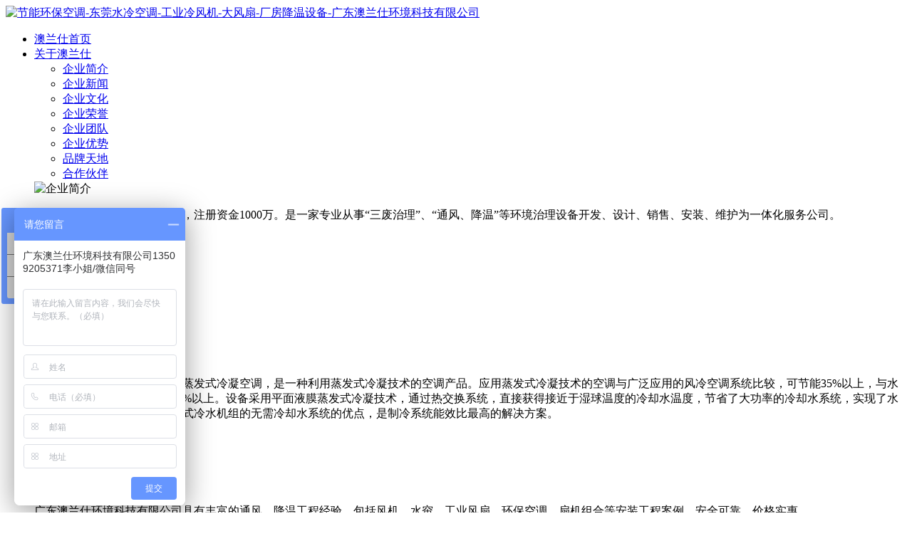

--- FILE ---
content_type: text/html
request_url: http://www.gdaolanshi.com/html/img_205.html
body_size: 10390
content:
<!DOCTYPE html>
<html>
<head>
	<meta name="renderer" content="webkit">
	<meta charset="utf-8" />
	<meta http-equiv="X-UA-Compatible" content="IE=edge,chrome=1">
	<meta name="author" content="优速网络www.dgyousu.com">
	<meta name="viewport" content="width=device-width, initial-scale=1.0, user-scalable=no" />
	<title>脉冲滤筒斜插除尘塔-节能环保空调-东莞水冷空调-工业冷风机-大风扇-厂房降温设备-广东澳兰仕环境科技有限公司</title>
	<meta name="keywords" content="环保空调,东莞环保空调,冷风机,工业冷风机,工业大风扇,水冷空调,工业大吊扇,大型工业吊扇,节能环保空调,厂房降温设备" />
	<meta name="description" content="「澳兰仕」多年专注厂房降温设备，厂家直销：环保空调、东莞环保空调、冷风机、工业冷风机、工业大风扇、水冷空调、工业大吊扇、大型工业吊扇、节能环保空调等厂房降温设备。改善通风环境，让您的员工呼吸健康空气。" />
	<link href="/favicon.ico" rel="icon" />
	<link rel="stylesheet" type="text/css" href="http://www.gdaolanshi.com/staticres/css/bootstrap.min.css" />
	<link rel="stylesheet" type="text/css" href="http://www.gdaolanshi.com/staticres/css/bootsnav.css" />
	<link rel="stylesheet" type="text/css" href="http://www.gdaolanshi.com/staticres/css/font-awesome.min.css" />
	<link rel="stylesheet" type="text/css" href="http://www.gdaolanshi.com/staticres/css/animate.min.css" />
	<link rel="stylesheet" type="text/css" href="http://www.gdaolanshi.com/staticres/css/swiper.min.css" />
	<link rel="stylesheet" type="text/css" href="http://www.gdaolanshi.com/staticres/css/owl.carousel.css" />
	<link rel="stylesheet" type="text/css" href="http://www.gdaolanshi.com/staticres/css/smoothproducts.css" />
	<link rel="stylesheet" type="text/css" href="http://www.gdaolanshi.com/staticres/css/common.css" />
	<link rel="stylesheet" type="text/css" href="http://www.gdaolanshi.com/staticres/css/index.css?v=12345" />
	<script src="http://www.gdaolanshi.com/staticres/js/jquery-1.11.3.min.js" type="text/javascript"></script>
	<script src="http://www.gdaolanshi.com/staticres/js/swiper.min.js" type="text/javascript"></script>
	<!--[if lt IE 9]>
	<script src="http://www.gdaolanshi.com/staticres/js/html5shiv.min.js" type="text/javascript"></script>
	<script src="http://www.gdaolanshi.com/staticres/js/respond.min.js" type="text/javascript"></script>
	<![endif]-->
	<!--[if IE 9]>
	<link rel="stylesheet" type="text/css" href="http://www.gdaolanshi.com/staticres/css/style-ie9.css" />
	<![endif]-->
	
</head>
<body>
<!--Headercont-->
<section class="virtual-scroll">
    <div class="virtual-scroll-thumb"></div>
</section>

<header class="toubu">
			<section id="comnav">
				<div class="head">
					<div class="inbox container clearfix">	 
						<div class="logo  wow fadeInLeft"><a href="/" title="节能环保空调-东莞水冷空调-工业冷风机-大风扇-厂房降温设备-广东澳兰仕环境科技有限公司"><img class="img-responsive" src="http://www.gdaolanshi.com/staticres/upload/2023-04-10/6298b79d5d58af72807b61b80398b785.png" alt="节能环保空调-东莞水冷空调-工业冷风机-大风扇-厂房降温设备-广东澳兰仕环境科技有限公司" title="节能环保空调-东莞水冷空调-工业冷风机-大风扇-厂房降温设备-广东澳兰仕环境科技有限公司"></a></div>
						<div class="nav hidden-sm hidden-xs">
								<ul id="nav">
									<li id="nav_0" >
										<a href="/" title="澳兰仕首页">澳兰仕首页</a>
									</li>
																		<li id='nav_220' class=''>
									<a href='http://www.gdaolanshi.com/html/about_221.html'  title='关于澳兰仕' rel="nofollow"    >关于澳兰仕</a>
									
										
									<div class='nav2'>
									<div class='nav2left'>
									<ul class='tabHover' id='myTab1' >
										
									<li class='nav2li current'>
									<a class='nav2name' href='http://www.gdaolanshi.com/html/about_221.html' title="企业简介" rel='nofollow'   >企业简介</a>
									</li>
										
									<li class='nav2li '>
									<a class='nav2name' href='http://www.gdaolanshi.com/html/newslist_222_1.html' title="企业新闻" rel='nofollow'   >企业新闻</a>
									</li>
										
									<li class='nav2li '>
									<a class='nav2name' href='http://www.gdaolanshi.com/html/about_223.html' title="企业文化" rel='nofollow'   >企业文化</a>
									</li>
										
									<li class='nav2li '>
									<a class='nav2name' href='http://www.gdaolanshi.com/html/imglist_224_1.html' title="企业荣誉" rel='nofollow'   >企业荣誉</a>
									</li>
										
									<li class='nav2li '>
									<a class='nav2name' href='http://www.gdaolanshi.com/html/about_270.html' title="企业团队" rel='nofollow'   >企业团队</a>
									</li>
										
									<li class='nav2li '>
									<a class='nav2name' href='http://www.gdaolanshi.com/html/about_274.html' title="企业优势" rel='nofollow'   >企业优势</a>
									</li>
										
									<li class='nav2li '>
									<a class='nav2name' href='http://www.gdaolanshi.com/html/about_227.html' title="品牌天地" rel='nofollow'   >品牌天地</a>
									</li>
										
									<li class='nav2li '>
									<a class='nav2name' href='http://www.gdaolanshi.com/html/imglist_228_1.html' title="合作伙伴" rel='nofollow'   >合作伙伴</a>
									</li>
																		</ul>
									</div>
									<div class='nav2right' id='myTab1_con'>
										
																		<div class='J-tab current' style='display: block;'>
									<div class='nav2pic'>
									<img class='img-responsive' src='http://www.gdaolanshi.com/staticres/upload/2023-04-10/588ca5d7d9db616e7dfcdfe50e3839cd.jpg' alt='企业简介' />
									</div>
									<div class='nav2txt'>
									<p>广东澳兰仕环境科技有限公司，注册资金1000万。是一家专业从事“三废治理”、“通风、降温”等环境治理设备开发、设计、销售、安装、维护为一体化服务公司。</p>
									</div>
									</div>
																			
																		<div class='J-tab ' style='display: none;'>
									<div class='nav2pic'>
									<img class='img-responsive' src='http://www.gdaolanshi.com/staticres/upload/2023-04-10/9219b5b7db189d0cee4ea6578c914b77.jpg' alt='企业新闻' />
									</div>
									<div class='nav2txt'>
									<p>广东澳兰仕环境科技有限公司是老牌三废设备生产企业，具备非常丰富的行业经验，我们平时会分享一些有关三废设备的新闻资讯。</p>
									</div>
									</div>
																			
																		<div class='J-tab ' style='display: none;'>
									<div class='nav2pic'>
									<img class='img-responsive' src='http://www.gdaolanshi.com/staticres/upload/2023-04-10/9bd6d677c850163872e9d22fea10b6f8.jpg' alt='企业文化' />
									</div>
									<div class='nav2txt'>
									<p>澳兰仕环境科技致力于工业除尘、废气处理以及废水处理等工程产业链，系统打造人与环境的和谐共生，推动可持续发展战略的发展。我们公司经过多年实践中的不断磨砺和完善，形成了一系列独具澳兰仕特色的企业文化和理念。欢迎咨询400-800-3468</p>
									</div>
									</div>
																			
																		<div class='J-tab ' style='display: none;'>
									<div class='nav2pic'>
									<img class='img-responsive' src='http://www.gdaolanshi.com/staticres/upload/2023-04-10/b0acdd5e90746c98bedcf8cf26d6c00a.jpg' alt='企业荣誉' />
									</div>
									<div class='nav2txt'>
									<p>澳兰仕历年资质，以团队的荣誉就是个人的骄傲启能启智，互利共生，互惠成长，不断地逐渐培养员工的团队意识和集体观念。</p>
									</div>
									</div>
																			
																		<div class='J-tab ' style='display: none;'>
									<div class='nav2pic'>
									<img class='img-responsive' src='http://www.gdaolanshi.com/staticres/upload/2023-04-10/9e5b8aaaf1384f5cc8de137eaa2906bb.jpg' alt='企业团队' />
									</div>
									<div class='nav2txt'>
									<p>澳兰仕拥有、提拔、培养、储备了业界许多出类拔萃的机电行业人才精英，组建了机电行业专业 （施工、设计）完备、特色（创意、创新）突出、管理（经营、服务）精良的多种类机电人才队伍。</p>
									</div>
									</div>
																			
																		<div class='J-tab ' style='display: none;'>
									<div class='nav2pic'>
									<img class='img-responsive' src='http://www.gdaolanshi.com/staticres/upload/2023-04-10/7154846727928f5fdbc0d76feceb8301.jpg' alt='企业优势' />
									</div>
									<div class='nav2txt'>
									<p>澳兰仕始终坚持市场竞争就是人才竞争，人才是企业发展的第一生产力。</p>
									</div>
									</div>
																			
																		<div class='J-tab ' style='display: none;'>
									<div class='nav2pic'>
									<img class='img-responsive' src='http://www.gdaolanshi.com/staticres/upload/2023-04-10/857f8cdeb0885dffc775833cac48821f.jpg' alt='品牌天地' />
									</div>
									<div class='nav2txt'>
									<p>它代表着澳兰仕人的灵魂与精神，承载着全体澳兰仕人追求梦想与希望，影响着每个澳兰仕人为自己，为家庭，为企业努力奋斗。</p>
									</div>
									</div>
																			
																		<div class='J-tab ' style='display: none;'>
									<div class='nav2pic'>
									<img class='img-responsive' src='http://www.gdaolanshi.com/staticres/upload/2023-04-10/0893cbb7672989ac09a28cded57bbf6e.jpg' alt='合作伙伴' />
									</div>
									<div class='nav2txt'>
									<p>广东澳兰仕环境科技有限公司从事降温工程行业多年，凭借业内良好口碑，积累了一大批长期合作客户，深受广大客户的支持与信赖。</p>
									</div>
									</div>
																											</div>
									</div>
																		</li>
																		<li id='nav_229' class=''>
									<a href='http://www.gdaolanshi.com/html/about_230.html'  title='环评咨询' rel="nofollow"    >环评咨询</a>
									
										
									<div class='nav2'>
									<div class='nav2left'>
									<ul class='tabHover' id='myTab2' >
										
									<li class='nav2li current'>
									<a class='nav2name' href='http://www.gdaolanshi.com/html/about_230.html' title="环评咨询" rel='nofollow'   >环评咨询</a>
									</li>
																		</ul>
									</div>
									<div class='nav2right' id='myTab2_con'>
										
																		<div class='J-tab current' style='display: block;'>
									<div class='nav2pic'>
									<img class='img-responsive' src='http://www.gdaolanshi.com/staticres/upload/2023-04-13/b82c0607be9c4e318cd0719b1825ca2d.jpg' alt='环评咨询' />
									</div>
									<div class='nav2txt'>
									<p></p>
									</div>
									</div>
																											</div>
									</div>
																		</li>
																		<li id='nav_231' class=''>
									<a href='http://www.gdaolanshi.com/html/productlist_280_1.html'  title='产品中心' rel="nofollow"    >产品中心</a>
									
										
									<div class='nav2'>
									<div class='nav2left'>
									<ul class='tabHover' id='myTab3' >
										
									<li class='nav2li current'>
									<a class='nav2name' href='http://www.gdaolanshi.com/html/productlist_280_1.html' title="澳兰仕蒸发冷空调机组" rel='nofollow'   >澳兰仕蒸发冷空调机组</a>
									</li>
										
									<li class='nav2li '>
									<a class='nav2name' href='http://www.gdaolanshi.com/html/productlist_232_1.html' title="通风、降温设备" rel='nofollow'   >通风、降温设备</a>
									</li>
										
									<li class='nav2li '>
									<a class='nav2name' href='http://www.gdaolanshi.com/html/productlist_233_1.html' title="三废环境治理设备" rel='nofollow'   >三废环境治理设备</a>
									</li>
																		</ul>
									</div>
									<div class='nav2right' id='myTab3_con'>
										
																		<div class='J-tab current' style='display: block;'>
									<div class='nav2pic'>
									<img class='img-responsive' src='http://www.gdaolanshi.com/staticres/upload/2023-09-11/673125e363c95615a225a55b651f6dc8.jpg' alt='澳兰仕蒸发冷空调机组' />
									</div>
									<div class='nav2txt'>
									<p>蒸发空调，又称省电空调，或蒸发式冷凝空调，是一种利用蒸发式冷凝技术的空调产品。应用蒸发式冷凝技术的空调与广泛应用的风冷空调系统比较，可节能35%以上，与水冷空调系统相比，能够节能15%以上。设备采用平面液膜蒸发式冷凝技术，通过热交换系统，直接获得接近于湿球温度的冷却水温度，节省了大功率的冷却水系统，实现了水冷式机组的高制冷效率和风冷式冷水机组的无需冷却水系统的优点，是制冷系统能效比最高的解决方案。</p>
									</div>
									</div>
																			
																		<div class='J-tab ' style='display: none;'>
									<div class='nav2pic'>
									<img class='img-responsive' src='http://www.gdaolanshi.com/staticres/upload/2023-04-10/a92e363439be028eed8deaaccf1e28fb.jpg' alt='通风、降温设备' />
									</div>
									<div class='nav2txt'>
									<p>广东澳兰仕【400-800-3468】多年专注厂房车间通风降温设备，包括：负压风机、降温水帘、工业风扇、环保空调等。品质好，降温效果明显，节能环保。</p>
									</div>
									</div>
																			
																		<div class='J-tab ' style='display: none;'>
									<div class='nav2pic'>
									<img class='img-responsive' src='http://www.gdaolanshi.com/staticres/upload/2023-04-10/2788a25061acb06db9a1c3e0afd8a269.jpg' alt='三废环境治理设备' />
									</div>
									<div class='nav2txt'>
									<p>广东澳兰仕环境科技有限公司多年专业从事除尘、废气、废水、粉尘等治理设备，凭借安全可靠的质量，以及完善的售后服务，积累了一大批长期合作客户。</p>
									</div>
									</div>
																											</div>
									</div>
																		</li>
																		<li id='nav_243' class='on'>
									<a href='http://www.gdaolanshi.com/html/imglist_246_1.html'  title='工程案例' rel="nofollow"    >工程案例</a>
									
										
									<div class='nav2'>
									<div class='nav2left'>
									<ul class='tabHover' id='myTab4' >
										
									<li class='nav2li current'>
									<a class='nav2name' href='http://www.gdaolanshi.com/html/imglist_246_1.html' title="通风、降温工程" rel='nofollow'   >通风、降温工程</a>
									</li>
										
									<li class='nav2li '>
									<a class='nav2name' href='http://www.gdaolanshi.com/html/imglist_247_1.html' title="三废环境治理工程" rel='nofollow'   >三废环境治理工程</a>
									</li>
																		</ul>
									</div>
									<div class='nav2right' id='myTab4_con'>
										
																		<div class='J-tab current' style='display: block;'>
									<div class='nav2pic'>
									<img class='img-responsive' src='http://www.gdaolanshi.com/staticres/upload/2023-04-10/0c171bc7103e69e776fa3420401306d9.jpg' alt='通风、降温工程' />
									</div>
									<div class='nav2txt'>
									<p>广东澳兰仕环境科技有限公司具有丰富的通风、降温工程经验，包括风机、水帘、工业风扇、环保空调、扇机组合等安装工程案例，安全可靠，价格实惠。</p>
									</div>
									</div>
																			
																		<div class='J-tab ' style='display: none;'>
									<div class='nav2pic'>
									<img class='img-responsive' src='http://www.gdaolanshi.com/staticres/upload/2023-04-10/ff30f605175f06fdd24bd9dfe9c8a9f3.jpg' alt='三废环境治理工程' />
									</div>
									<div class='nav2txt'>
									<p>三废环境治理工程包括：除尘治理工程、废气治理工程、废水治理工程。广东澳兰仕多年专注三废环境治理工程，根据客户实际情况，制定合适的三废环境治理方案，深受广大客户信赖。</p>
									</div>
									</div>
																											</div>
									</div>
																		</li>
																		<li id='nav_244' class=''>
									<a href='http://www.gdaolanshi.com/html/imglist_244_1.html'  title='扇机组合' rel="nofollow"    >扇机组合</a>
									
										
									<div class='nav2'>
									<div class='nav2left'>
									<ul class='tabHover' id='myTab5' >
										
									<li class='nav2li current'>
									<a class='nav2name' href='http://www.gdaolanshi.com/html/imglist_248_1.html' title="扇机组合降温方案" rel='nofollow'   >扇机组合降温方案</a>
									</li>
																		</ul>
									</div>
									<div class='nav2right' id='myTab5_con'>
										
																		<div class='J-tab current' style='display: block;'>
									<div class='nav2pic'>
									<img class='img-responsive' src='http://www.gdaolanshi.com/staticres/upload/2023-04-10/640c05a6f1b7c236bb2f319f7f368e62.jpg' alt='扇机组合降温方案' />
									</div>
									<div class='nav2txt'>
									<p>现如今，很多大型建筑室内空间都是采用扇机组合进行降温，扇机组合是由工业大风扇+蒸发式冷风机组成，具有大风量、降温快、耗电低、空间美观等特点，深受广大客户喜爱。</p>
									</div>
									</div>
																											</div>
									</div>
																		</li>
																		<li id='nav_245' class=''>
									<a href='http://www.gdaolanshi.com/html/about_249.html'  title='联系我们' rel="nofollow"    >联系我们</a>
									
										
									<div class='nav2'>
									<div class='nav2left'>
									<ul class='tabHover' id='myTab6' >
										
									<li class='nav2li current'>
									<a class='nav2name' href='http://www.gdaolanshi.com/html/about_249.html' title="国内销售部" rel='nofollow'   >国内销售部</a>
									</li>
										
									<li class='nav2li '>
									<a class='nav2name' href='http://www.gdaolanshi.com/html/about_250.html' title="海外销售部" rel='nofollow'   >海外销售部</a>
									</li>
										
									<li class='nav2li '>
									<a class='nav2name' href='http://www.gdaolanshi.com/html/about_251.html' title="售后服务" rel='nofollow'   >售后服务</a>
									</li>
										
									<li class='nav2li '>
									<a class='nav2name' href='http://www.gdaolanshi.com/html/about_252.html' title="企业地图" rel='nofollow'   >企业地图</a>
									</li>
										
									<li class='nav2li '>
									<a class='nav2name' href='http://www.gdaolanshi.com/html/joblist_253_1.html' title="人才招聘" rel='nofollow'   >人才招聘</a>
									</li>
										
									<li class='nav2li '>
									<a class='nav2name' href='http://www.gdaolanshi.com/html/newslist_254_1.html' title="在线合作" rel='nofollow'   >在线合作</a>
									</li>
																		</ul>
									</div>
									<div class='nav2right' id='myTab6_con'>
										
																		<div class='J-tab current' style='display: block;'>
									<div class='nav2pic'>
									<img class='img-responsive' src='http://www.gdaolanshi.com/staticres/upload/2023-04-13/d3b17846ebb9f7893d6fc1eb1edc2ffb.jpg' alt='国内销售部' />
									</div>
									<div class='nav2txt'>
									<p>各地国内专业销售为您提供带来公司新的趋势。销售总负责人：罗道保；职　称：销售总监；工作年限：18年；手　机：13509204368</p>
									</div>
									</div>
																			
																		<div class='J-tab ' style='display: none;'>
									<div class='nav2pic'>
									<img class='img-responsive' src='http://www.gdaolanshi.com/staticres/upload/2023-04-13/999183cf7837cfba199a17e7923d8d0b.jpg' alt='海外销售部' />
									</div>
									<div class='nav2txt'>
									<p>海外专业销售人员为您提供带来公司新的趋势。海外销售联系人：罗丽萍；职　称：区域销售总监；手　机：13509204368</p>
									</div>
									</div>
																			
																		<div class='J-tab ' style='display: none;'>
									<div class='nav2pic'>
									<img class='img-responsive' src='http://www.gdaolanshi.com/staticres/upload/2023-04-10/7c1dd2909c3a3f8ff3a76b1cfdd5868c.jpg' alt='售后服务' />
									</div>
									<div class='nav2txt'>
									<p>完善的售后服务体系、全国联合物流伙伴、确保产品快速到达，24小时专业售后团队，全天候技术在线支持。</p>
									</div>
									</div>
																			
																		<div class='J-tab ' style='display: none;'>
									<div class='nav2pic'>
									<img class='img-responsive' src='http://www.gdaolanshi.com/staticres/upload/2023-04-10/c3f1842242e49d60e6dd04c000abf1fd.jpg' alt='企业地图' />
									</div>
									<div class='nav2txt'>
									<p>广东澳兰仕环境科技有限公司位于广东省东莞市茶山镇卢边村长岗路36号，欢迎来厂参观。</p>
									</div>
									</div>
																			
																		<div class='J-tab ' style='display: none;'>
									<div class='nav2pic'>
									<img class='img-responsive' src='http://www.gdaolanshi.com/staticres/upload/2023-04-10/a480b9d16d760741a071456891bcfda0.jpg' alt='人才招聘' />
									</div>
									<div class='nav2txt'>
									<p>澳兰仕大家庭欢迎您的加入，让我们共同成长，共创辉煌！</p>
									</div>
									</div>
																			
																		<div class='J-tab ' style='display: none;'>
									<div class='nav2pic'>
									<img class='img-responsive' src='http://www.gdaolanshi.com/staticres/upload/2023-04-10/d844a85136a3bf9eb885eaa2ae911b5c.jpg' alt='在线合作' />
									</div>
									<div class='nav2txt'>
									<p>感谢您访问广东澳兰仕环境科技有限公司，如果您对我们的产品感兴趣，欢迎致电洽谈合作。</p>
									</div>
									</div>
																											</div>
									</div>
																		</li>
																		
									</ul>			
								</div>
								<div class="mnav hidden-lg  hidden-md">
									<div id="dl-menu" class="dl-menuwrapper">
										<button id="dl-menu-button">Open Menu</button>
								<ul class="dl-menu">
									
									<li id='nav_10001'><a href='/' title='首页'>首页</a></li>
									
								<li><a href='http://www.gdaolanshi.com/html/about_221.html' title='关于澳兰仕'>关于澳兰仕</a>
																<ul class='dl-submenu'>
								<li class='dl-back'><a href='#'>返回上一级</a></li>	
										
								<li><a href='http://www.gdaolanshi.com/html/about_221.html' title='企业简介' >企业简介</a>
																		
								<li><a href='http://www.gdaolanshi.com/html/newslist_222_1.html' title='企业新闻' >企业新闻</a>
																<ul class='dl-submenu'>
									<li class='dl-back'><a href='#'>返回上一级</a></li>
																		<li><a href='http://www.gdaolanshi.com/html/newslist_267_1.html' title='公司动态' >公司动态</a></li>
																		<li><a href='http://www.gdaolanshi.com/html/newslist_268_1.html' title='行业信息' >行业信息</a></li>
																		<li><a href='http://www.gdaolanshi.com/html/newslist_269_1.html' title='社会信息' >社会信息</a></li>
																	<li><a href='news/news_387_1.html' title='行业信息' >行业信息</a></li>
								<li><a href='news/news_388_1.html' title='社会信息' >社会信息</a></li>
								</ul>
																		
								<li><a href='http://www.gdaolanshi.com/html/about_223.html' title='企业文化' >企业文化</a>
																		
								<li><a href='http://www.gdaolanshi.com/html/imglist_224_1.html' title='企业荣誉' >企业荣誉</a>
																		
								<li><a href='http://www.gdaolanshi.com/html/about_270.html' title='企业团队' >企业团队</a>
																<ul class='dl-submenu'>
									<li class='dl-back'><a href='#'>返回上一级</a></li>
																		<li><a href='http://www.gdaolanshi.com/html/about_270.html' title='领导团队' >领导团队</a></li>
																		<li><a href='http://www.gdaolanshi.com/html/about_271.html' title='设计团队' >设计团队</a></li>
																		<li><a href='http://www.gdaolanshi.com/html/about_272.html' title='销售团队' >销售团队</a></li>
																		<li><a href='http://www.gdaolanshi.com/html/about_273.html' title='售后团队' >售后团队</a></li>
																	<li><a href='news/news_387_1.html' title='行业信息' >行业信息</a></li>
								<li><a href='news/news_388_1.html' title='社会信息' >社会信息</a></li>
								</ul>
																		
								<li><a href='http://www.gdaolanshi.com/html/about_274.html' title='企业优势' >企业优势</a>
																<ul class='dl-submenu'>
									<li class='dl-back'><a href='#'>返回上一级</a></li>
																		<li><a href='http://www.gdaolanshi.com/html/about_274.html' title='文化优势' >文化优势</a></li>
																		<li><a href='http://www.gdaolanshi.com/html/about_275.html' title='品质优势' >品质优势</a></li>
																		<li><a href='http://www.gdaolanshi.com/html/about_276.html' title='人才优势' >人才优势</a></li>
																		<li><a href='http://www.gdaolanshi.com/html/about_277.html' title='配套优势' >配套优势</a></li>
																		<li><a href='http://www.gdaolanshi.com/html/about_278.html' title='责任优势' >责任优势</a></li>
																		<li><a href='http://www.gdaolanshi.com/html/about_279.html' title='服务优势' >服务优势</a></li>
																	<li><a href='news/news_387_1.html' title='行业信息' >行业信息</a></li>
								<li><a href='news/news_388_1.html' title='社会信息' >社会信息</a></li>
								</ul>
																		
								<li><a href='http://www.gdaolanshi.com/html/about_227.html' title='品牌天地' >品牌天地</a>
																		
								<li><a href='http://www.gdaolanshi.com/html/imglist_228_1.html' title='合作伙伴' >合作伙伴</a>
																								
								</ul>
																</li>
									
								<li><a href='http://www.gdaolanshi.com/html/about_230.html' title='环评咨询'>环评咨询</a>
																<ul class='dl-submenu'>
								<li class='dl-back'><a href='#'>返回上一级</a></li>	
										
								<li><a href='http://www.gdaolanshi.com/html/about_230.html' title='环评咨询' >环评咨询</a>
																								
								</ul>
																</li>
									
								<li><a href='http://www.gdaolanshi.com/html/productlist_280_1.html' title='产品中心'>产品中心</a>
																<ul class='dl-submenu'>
								<li class='dl-back'><a href='#'>返回上一级</a></li>	
										
								<li><a href='http://www.gdaolanshi.com/html/productlist_280_1.html' title='澳兰仕蒸发冷空调机组' >澳兰仕蒸发冷空调机组</a>
																		
								<li><a href='http://www.gdaolanshi.com/html/productlist_232_1.html' title='通风、降温设备' >通风、降温设备</a>
																<ul class='dl-submenu'>
									<li class='dl-back'><a href='#'>返回上一级</a></li>
																		<li><a href='http://www.gdaolanshi.com/html/productlist_234_1.html' title='澳兰仕环保空调' >澳兰仕环保空调</a></li>
																		<li><a href='http://www.gdaolanshi.com/html/productlist_235_1.html' title='澳兰仕工业风扇' >澳兰仕工业风扇</a></li>
																		<li><a href='http://www.gdaolanshi.com/html/productlist_236_1.html' title='澳兰仕风机' >澳兰仕风机</a></li>
																		<li><a href='http://www.gdaolanshi.com/html/productlist_237_1.html' title='澳兰仕水帘' >澳兰仕水帘</a></li>
																	<li><a href='news/news_387_1.html' title='行业信息' >行业信息</a></li>
								<li><a href='news/news_388_1.html' title='社会信息' >社会信息</a></li>
								</ul>
																		
								<li><a href='http://www.gdaolanshi.com/html/productlist_233_1.html' title='三废环境治理设备' >三废环境治理设备</a>
																<ul class='dl-submenu'>
									<li class='dl-back'><a href='#'>返回上一级</a></li>
																		<li><a href='http://www.gdaolanshi.com/html/productlist_238_1.html' title='废气治理设备' >废气治理设备</a></li>
																		<li><a href='http://www.gdaolanshi.com/html/productlist_239_1.html' title='除尘治理设备' >除尘治理设备</a></li>
																		<li><a href='http://www.gdaolanshi.com/html/productlist_240_1.html' title='废水治理设备' >废水治理设备</a></li>
																		<li><a href='http://www.gdaolanshi.com/html/productlist_241_1.html' title='三废治理专用一体设备' >三废治理专用一体设备</a></li>
																		<li><a href='http://www.gdaolanshi.com/html/productlist_242_1.html' title='三废治理综合整体设备' >三废治理综合整体设备</a></li>
																	<li><a href='news/news_387_1.html' title='行业信息' >行业信息</a></li>
								<li><a href='news/news_388_1.html' title='社会信息' >社会信息</a></li>
								</ul>
																								
								</ul>
																</li>
									
								<li><a href='http://www.gdaolanshi.com/html/imglist_246_1.html' title='工程案例'>工程案例</a>
																<ul class='dl-submenu'>
								<li class='dl-back'><a href='#'>返回上一级</a></li>	
										
								<li><a href='http://www.gdaolanshi.com/html/imglist_246_1.html' title='通风、降温工程' >通风、降温工程</a>
																<ul class='dl-submenu'>
									<li class='dl-back'><a href='#'>返回上一级</a></li>
																		<li><a href='http://www.gdaolanshi.com/html/imglist_256_1.html' title='环保空调工程' >环保空调工程</a></li>
																		<li><a href='http://www.gdaolanshi.com/html/imglist_257_1.html' title='工业风扇工程' >工业风扇工程</a></li>
																		<li><a href='http://www.gdaolanshi.com/html/imglist_258_1.html' title='风机工程' >风机工程</a></li>
																		<li><a href='http://www.gdaolanshi.com/html/imglist_259_1.html' title='水帘工程' >水帘工程</a></li>
																	<li><a href='news/news_387_1.html' title='行业信息' >行业信息</a></li>
								<li><a href='news/news_388_1.html' title='社会信息' >社会信息</a></li>
								</ul>
																		
								<li><a href='http://www.gdaolanshi.com/html/imglist_247_1.html' title='三废环境治理工程' >三废环境治理工程</a>
																<ul class='dl-submenu'>
									<li class='dl-back'><a href='#'>返回上一级</a></li>
																		<li><a href='http://www.gdaolanshi.com/html/imglist_261_1.html' title='除尘治理工程' >除尘治理工程</a></li>
																		<li><a href='http://www.gdaolanshi.com/html/imglist_262_1.html' title='废气治理工程' >废气治理工程</a></li>
																		<li><a href='http://www.gdaolanshi.com/html/imglist_263_1.html' title='废水治理工程' >废水治理工程</a></li>
																		<li><a href='http://www.gdaolanshi.com/html/imglist_264_1.html' title='三废治理一体机工程' >三废治理一体机工程</a></li>
																		<li><a href='http://www.gdaolanshi.com/html/imglist_265_1.html' title='VOCS有机废气综合治理工程' >VOCS有机废气综合治理工程</a></li>
																	<li><a href='news/news_387_1.html' title='行业信息' >行业信息</a></li>
								<li><a href='news/news_388_1.html' title='社会信息' >社会信息</a></li>
								</ul>
																								
								</ul>
																</li>
									
								<li><a href='http://www.gdaolanshi.com/html/imglist_244_1.html' title='扇机组合'>扇机组合</a>
																<ul class='dl-submenu'>
								<li class='dl-back'><a href='#'>返回上一级</a></li>	
										
								<li><a href='http://www.gdaolanshi.com/html/imglist_248_1.html' title='扇机组合降温方案' >扇机组合降温方案</a>
																								
								</ul>
																</li>
									
								<li><a href='http://www.gdaolanshi.com/html/about_249.html' title='联系我们'>联系我们</a>
																<ul class='dl-submenu'>
								<li class='dl-back'><a href='#'>返回上一级</a></li>	
										
								<li><a href='http://www.gdaolanshi.com/html/about_249.html' title='国内销售部' >国内销售部</a>
																		
								<li><a href='http://www.gdaolanshi.com/html/about_250.html' title='海外销售部' >海外销售部</a>
																		
								<li><a href='http://www.gdaolanshi.com/html/about_251.html' title='售后服务' >售后服务</a>
																		
								<li><a href='http://www.gdaolanshi.com/html/about_252.html' title='企业地图' >企业地图</a>
																		
								<li><a href='http://www.gdaolanshi.com/html/joblist_253_1.html' title='人才招聘' >人才招聘</a>
																		
								<li><a href='http://www.gdaolanshi.com/html/newslist_254_1.html' title='在线合作' >在线合作</a>
																								
								</ul>
																</li>
																
														</ul>
													</div>
												</div>
											</div>
										</div>
										<div class=" clearfix"></div>
									</section>
								</header>
								<script src="http://www.gdaolanshi.com/staticres/js/modernizr.custom.js" type="text/javascript" charset="utf-8"></script>
								
								<script src="http://www.gdaolanshi.com/staticres/js/jquery.dlmenu.js" type="text/javascript" charset="utf-8"></script>
								<script src="http://www.gdaolanshi.com/staticres/js/index2.js" type="text/javascript" charset="utf-8"></script>
								<script src="http://www.gdaolanshi.com/staticres/js/jquery.SuperSlide.2.1.3.js" type="text/javascript" charset="utf-8"></script>
								
						
							

	</div>
</header>


<!--Banner-->
<section id="banner">
		<div class="nybanner">
		<div class="nyback" style="background-image:url(http://www.gdaolanshi.com/staticres/upload/2023-04-13/c22fe0228464389ea29629288c995fb6.jpg);height:540px;"></div>
					</div>
	</section>

<!--Crumbs-->
<section id="location">
	<div class="container">
		<div class="row">
			<div class="crumbs hidden-xs hidden-sm">
				<span>
				
					<em>当前位置：</em> 
				
					<a href="http://www.gdaolanshi.com/" title="澳兰仕首页">澳兰仕首页</a>
				
									
					 » <a href="http://www.gdaolanshi.com/html/imglist_246_1.html" title="工程案例">工程案例</a>
				
									
					 » <a href="http://www.gdaolanshi.com/html/imglist_247_1.html" title="三废环境治理工程">三废环境治理工程</a>
				
									
					 » <a href="http://www.gdaolanshi.com/html/imglist_261_1.html" title="除尘治理工程">除尘治理工程</a>
				
									
				</span>
			</div>
			<ul id="sidebar" class="wow zoomIn" data-csnow="247" data-class3="261"  data-jsok="1">
								<li id="part2_246">
					<a href="http://www.gdaolanshi.com/html/imglist_246_1.html" title="通风、降温工程"  >通风、降温工程</a>
				</li>
								<li id="part2_247">
					<a href="http://www.gdaolanshi.com/html/imglist_247_1.html" title="三废环境治理工程"  >三废环境治理工程</a>
				</li>
							</ul>
		</div>
	</div>
</section>
<section id="showimg">
	<div class="container padding-top-15 padding-bottom-15 bsbg">

		<div class="showimg-left">
			<div class="col-lg-7 col-xs-12 padding-0">
				<div class="showcase-img">
					<a href="http://www.gdaolanshi.com/staticres/upload/2023-04-11/610400d6c465521fc615366ffc93870f.jpg" title=查看大图><img class='img-responsive mar0a' src="http://www.gdaolanshi.com/staticres/upload/2023-04-11/610400d6c465521fc615366ffc93870f.jpg" alt="脉冲滤筒斜插除尘塔" /></a>
				</div>
			</div>
			<div class="showpro-right col-lg-5 col-xs-12 padding-xs-0">
				<h2>脉冲滤筒斜插除尘塔</h2>
				<div class="showpro-he">

					<p><span>工程名称：</span></p>

					<p><span>工程面积：</span></p>

					<p><span>工程介绍：</span></p>
					
					<p>上一条：<a href="http://www.gdaolanshi.com/html/img_204.html">喷淋湿式除尘塔</a></p>
					<p>下一条：<a href="javasctipt:;">没有了</a></p>
				</div>
				<div class="showpro-tel">
					<h2>联系方式</h2>
					<p>手机：135-0920-4368 罗道保</p>

					<div class="showpro-tel-a">
						<a class="showa1" href="http://www.gdaolanshi.com/html/message_266.html">我要咨询</a>
						<a class="showa2" href="https://wpa.qq.com/msgrd?V=3&uin=3367722831&Site=QQ客服&Menu=yes" target="_blank">QQ咨询</a>
					</div>
					<div class="showpro-ewm">
						<div class="pull-left">
							<img src="http://www.gdaolanshi.com/staticres/upload/2023-10-07/c0cd206bfc774fc3fdabc8a925bb26a9.jpg" alt="联系罗道保">
							<p>联系罗道保</p>
						</div>
						<div class="pull-left">
							<img src="http://www.gdaolanshi.com/staticres/upload/2023-04-11/385096464b6be3504b7a09bda44d8a77.png" alt="关注澳兰仕">
							<p>关注澳兰仕</p>
						</div>
					</div>
				</div>
			</div>

			<div class="col-xs-12 padding-xs-0">

				<div class="page-header">
					<h3>案例技术资料</h3>
				</div>
				<div class="showimg-con clearfix">
					<div><div class="col-sm-6 col-xs-12" style="text-align: center;"><img alt="11.jpg" src="/website_admin/staticres/images/upload/20230411/1681192045794934.jpg" style="width: 1440px; height: 1080px;"/></div><div class="col-sm-6 col-xs-12" style="text-align: center;"><img alt="12.jpg" src="/website_admin/staticres/images/upload/20230411/1681192053447903.jpg" style="width: 1440px; height: 1080px;"/></div><div class="col-sm-6 col-xs-12" style="text-align: center;"><img alt="13.jpg" src="/website_admin/staticres/images/upload/20230411/1681192061537885.jpg" style="width: 1440px; height: 1080px;"/></div><div class="col-sm-6 col-xs-12" style="text-align: center;"><img alt="14.jpg" src="/website_admin/staticres/images/upload/20230411/1681192071761791.jpg" style="width: 1440px; height: 1080px;"/></div></div>
				</div>

				<div class="clearfix"></div>
			</div>
		</div>
		<div class="clearfix"></div>

	</div>
</section>


<!-- <section id="nycommon">
	<div class="container">
		<div class="row">
			<div class="col-xs-12">
				<div class="nyhotnews wow fadeInUp">
					<h3>推荐新闻</h3>
				</div>
				<ul class="nyhotnews-list wow fadeInUp">
										<li class="col-sm-6 col-xs-12">
						<a class="dhwz" href="http://www.gdaolanshi.com/html/news_195.html" title="冷风机的试运行步骤与预防性保养事项" target="_blank">冷风机的试运行步骤与预防性保养事项</a>
						<span>2023-04-12</span>
					</li>
										<li class="col-sm-6 col-xs-12">
						<a class="dhwz" href="http://www.gdaolanshi.com/html/news_194.html" title="节能环保空调使用时的注意事项与维护事项" target="_blank">节能环保空调使用时的注意事项与维护事项</a>
						<span>2023-04-12</span>
					</li>
										<li class="col-sm-6 col-xs-12">
						<a class="dhwz" href="http://www.gdaolanshi.com/html/news_193.html" title="工业冷风机与空调的区别及冷凝器的清洗方法" target="_blank">工业冷风机与空调的区别及冷凝器的清洗方法</a>
						<span>2023-04-12</span>
					</li>
										<li class="col-sm-6 col-xs-12">
						<a class="dhwz" href="http://www.gdaolanshi.com/html/news_192.html" title="环保空调使用时的注意事项与对湿源的要求" target="_blank">环保空调使用时的注意事项与对湿源的要求</a>
						<span>2023-04-12</span>
					</li>
										<li class="col-sm-6 col-xs-12">
						<a class="dhwz" href="http://www.gdaolanshi.com/html/news_191.html" title="冷风机的保养方法和使用方法" target="_blank">冷风机的保养方法和使用方法</a>
						<span>2023-04-12</span>
					</li>
										<li class="col-sm-6 col-xs-12">
						<a class="dhwz" href="http://www.gdaolanshi.com/html/news_190.html" title="工业大风扇的主要功能及转速变慢的原因" target="_blank">工业大风扇的主要功能及转速变慢的原因</a>
						<span>2023-04-12</span>
					</li>
										<li class="col-sm-6 col-xs-12">
						<a class="dhwz" href="http://www.gdaolanshi.com/html/news_189.html" title="工业大风扇中叶片有哪些特点？" target="_blank">工业大风扇中叶片有哪些特点？</a>
						<span>2023-04-12</span>
					</li>
										<li class="col-sm-6 col-xs-12">
						<a class="dhwz" href="http://www.gdaolanshi.com/html/news_188.html" title="工业风扇为什么这么受欢迎" target="_blank">工业风扇为什么这么受欢迎</a>
						<span>2023-04-12</span>
					</li>
										<li class="col-sm-6 col-xs-12">
						<a class="dhwz" href="http://www.gdaolanshi.com/html/news_187.html" title="制造业选择安装工业大风扇的好处" target="_blank">制造业选择安装工业大风扇的好处</a>
						<span>2023-04-12</span>
					</li>
										<li class="col-sm-6 col-xs-12">
						<a class="dhwz" href="http://www.gdaolanshi.com/html/news_186.html" title="工业大风扇与冷风机各自优势特点分析" target="_blank">工业大风扇与冷风机各自优势特点分析</a>
						<span>2023-04-12</span>
					</li>
									</ul>
			</div>
		</div>
	</div>
</section> -->

<!--Footer-->
	


<footer>
<div class="foot-nav-tel">
	<div class="container">
		<div class="foot-nav col-lg-6 col-md-12">
			<ul class="hidden-xs">
				<li class="col-lg-2 col-sm-3">
					<p>关于澳兰仕</p>
										<a href='http://www.gdaolanshi.com/html/about_221.html' title='企业简介'><h3>企业简介</h3></a>
										<a href='http://www.gdaolanshi.com/html/newslist_222_1.html' title='企业新闻'><h3>企业新闻</h3></a>
										<a href='http://www.gdaolanshi.com/html/about_223.html' title='企业文化'><h3>企业文化</h3></a>
										<a href='http://www.gdaolanshi.com/html/imglist_224_1.html' title='企业荣誉'><h3>企业荣誉</h3></a>
										<a href='http://www.gdaolanshi.com/html/about_270.html' title='企业团队'><h3>企业团队</h3></a>
										<a href='http://www.gdaolanshi.com/html/about_274.html' title='企业优势'><h3>企业优势</h3></a>
										<a href='http://www.gdaolanshi.com/html/about_227.html' title='品牌天地'><h3>品牌天地</h3></a>
										<a href='http://www.gdaolanshi.com/html/imglist_228_1.html' title='合作伙伴'><h3>合作伙伴</h3></a>
									</li>
				<li class="col-lg-4 col-sm-3">
					<p>三废环境治理工程</p>
										<a href='http://www.gdaolanshi.com/html/imglist_261_1.html' title='除尘治理工程'><h3>除尘治理工程</h3></a>
										<a href='http://www.gdaolanshi.com/html/imglist_262_1.html' title='废气治理工程'><h3>废气治理工程</h3></a>
										<a href='http://www.gdaolanshi.com/html/imglist_263_1.html' title='废水治理工程'><h3>废水治理工程</h3></a>
										<a href='http://www.gdaolanshi.com/html/imglist_264_1.html' title='三废治理一体机工程'><h3>三废治理一体机工程</h3></a>
										<a href='http://www.gdaolanshi.com/html/imglist_265_1.html' title='VOCS有机废气综合治理工程'><h3>VOCS有机废气综合治理工程</h3></a>
									</li>
				<li class="col-lg-4 col-sm-3">
					<p>通风、降温工程</p>
										<a href='http://www.gdaolanshi.com/html/imglist_256_1.html' title='环保空调工程'><h3>环保空调工程</h3></a>
										<a href='http://www.gdaolanshi.com/html/imglist_257_1.html' title='工业风扇工程'><h3>工业风扇工程</h3></a>
										<a href='http://www.gdaolanshi.com/html/imglist_258_1.html' title='风机工程'><h3>风机工程</h3></a>
										<a href='http://www.gdaolanshi.com/html/imglist_259_1.html' title='水帘工程'><h3>水帘工程</h3></a>
									</li>
				<li class="col-lg-2 col-sm-3">
					<p>联系我们</p>
										<a href='http://www.gdaolanshi.com/html/about_249.html' title='国内销售部'><h3>国内销售部</h3></a>
										<a href='http://www.gdaolanshi.com/html/about_250.html' title='海外销售部'><h3>海外销售部</h3></a>
										<a href='http://www.gdaolanshi.com/html/about_251.html' title='售后服务'><h3>售后服务</h3></a>
										<a href='http://www.gdaolanshi.com/html/about_252.html' title='企业地图'><h3>企业地图</h3></a>
										<a href='http://www.gdaolanshi.com/html/joblist_253_1.html' title='人才招聘'><h3>人才招聘</h3></a>
										<a href='http://www.gdaolanshi.com/html/newslist_254_1.html' title='在线合作'><h3>在线合作</h3></a>
									</li>
			</ul>
		</div>
		<div class="foot-tel col-lg-6">
			<ul>
				<li class="foot-teltxt col-lg-5 col-md-3 col-sm-4" >
					<p>135-0920-5371</p>
					<span>7*24小时在线服务</span>
					<a href="tel:135-0920-5371" target="_blank"><em>售前、中、后咨询</em></a>
				</li>
				<li class="foot-telewm col-lg-7  col-md-9 col-sm-8">
					<div class="wechat col-lg-6 col-xs-4"><img class="img-responsive" src="http://www.gdaolanshi.com/staticres/upload/2023-10-07/c0cd206bfc774fc3fdabc8a925bb26a9.jpg" alt="联系罗道保" title="联系罗道保"><p>联系罗道保</p></div>
					<div class="wechat col-lg-6 col-xs-4"><img class="img-responsive" src="http://www.gdaolanshi.com/staticres/upload/2023-04-11/385096464b6be3504b7a09bda44d8a77.png" alt="关注澳兰仕" title="关注澳兰仕"><p>关注澳兰仕</p></div>
				</li>
			</ul>
		</div>
	</div>
</div>

<div class="copy hidden-xs">
	<div class="container">
		<p>Copyright © 2023 广东澳兰仕环境科技有限公司　技术支持：<a href="http://www.dgyousu.com/" title="优速网络" target="_blank">优速网络</a>　
		备案号：<a href="https://beian.miit.gov.cn/" target="_blank" rel="nofollow" title="粤ICP备20028461号">粤ICP备20028461号</a></p>
		<em><a href="/sitemap.xml" target="_blank" title="【网站地图】">【网站地图】</a></em>
	</div>
</div>

<div class="diyos hidden-xs">
	<ul>
		<li>
			<a href="tencent://message/?uin=3367722831&amp;Site=qq&amp;Menu=yes" target="_blank">
				<div class="sidebox">
					<img src="http://www.gdaolanshi.com/staticres/images/qq.png">在线客服
				</div>
			</a>
		</li>
		<li>
			<a href="tel:400-800-3468">
				<div class="sidebox">
					<img src="http://www.gdaolanshi.com/staticres/images/tel2.png">
					 400-800-3468
				</div>
			</a>
		</li>
		<li class="sideewm">
			<a href="javascript:void(0);">
				<img src="http://www.gdaolanshi.com/staticres/images/wechat2.png" alt="联系微信">
			</a>
			<img src="http://www.gdaolanshi.com/staticres/upload/2023-10-07/c0cd206bfc774fc3fdabc8a925bb26a9.jpg" class="sideewmshow" alt="">
		</li>
		<li><a href="javascript:goTop();" class="sidetop" title="返回顶部"><img src="http://www.gdaolanshi.com/staticres/images/top.png" alt=""></a></li>
	</ul>
<div id="roll" class="hidden-xs">
	<div title="回到顶部" id="roll_top" class="rolltop"></div>
</div>
</footer>
<script>
var _hmt = _hmt || [];
(function() {
var hm = document.createElement("script");
hm.src = "https://hm.baidu.com/hm.js?47616d852b11e4198bca26192cf0872b";
var s = document.getElementsByTagName("script")[0];
s.parentNode.insertBefore(hm, s);
})();
</script>
	<section id="altVideo">
		<i><img src="http://www.gdaolanshi.com/staticres/images/page/video_clo.png"></i>
		<video src="" controls class="ivideo"></video>
	</section>
	<script type="text/javascript">var APP = 516;</script>
	<script src="http://www.gdaolanshi.com/staticres/js/bootstrap.min.js" type="text/javascript"></script>
	<script src="http://www.gdaolanshi.com/staticres/js/bootsnav.js" type="text/javascript"></script>
	<script src="http://www.gdaolanshi.com/staticres/js/smoothproducts.min.js" type="text/javascript"></script>
	<script src="http://www.gdaolanshi.com/staticres/js/owl.carousel.js" type="text/javascript"></script>
	<script src="http://www.gdaolanshi.com/staticres/js/virtualScroll.js" type="text/javascript"></script>
	<script src="http://www.gdaolanshi.com/staticres/js/wow.min.js" type="text/javascript"></script>
	<script src="http://www.gdaolanshi.com/staticres/js/fun.inc.js" type="text/javascript"></script>
	<script src="http://www.gdaolanshi.com/staticres/js/index.js" type="text/javascript"></script>
	
		<script src="http://www.gdaolanshi.com/staticres/js/onaccess.js" type="text/javascript"></script>
		</body>
</html>